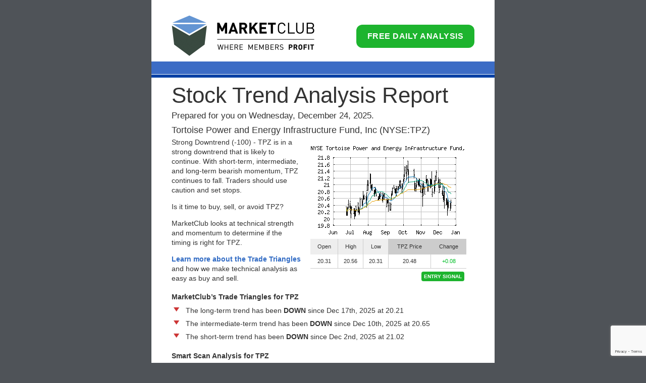

--- FILE ---
content_type: text/html; charset=utf-8
request_url: https://www.google.com/recaptcha/api2/anchor?ar=1&k=6LeRWb8UAAAAACHpokALcuFK8huqg2uyQm7LQDJp&co=aHR0cHM6Ly9jbHViLmluby5jb206NDQz&hl=en&v=7gg7H51Q-naNfhmCP3_R47ho&size=invisible&anchor-ms=20000&execute-ms=30000&cb=xorc082dndi8
body_size: 48045
content:
<!DOCTYPE HTML><html dir="ltr" lang="en"><head><meta http-equiv="Content-Type" content="text/html; charset=UTF-8">
<meta http-equiv="X-UA-Compatible" content="IE=edge">
<title>reCAPTCHA</title>
<style type="text/css">
/* cyrillic-ext */
@font-face {
  font-family: 'Roboto';
  font-style: normal;
  font-weight: 400;
  font-stretch: 100%;
  src: url(//fonts.gstatic.com/s/roboto/v48/KFO7CnqEu92Fr1ME7kSn66aGLdTylUAMa3GUBHMdazTgWw.woff2) format('woff2');
  unicode-range: U+0460-052F, U+1C80-1C8A, U+20B4, U+2DE0-2DFF, U+A640-A69F, U+FE2E-FE2F;
}
/* cyrillic */
@font-face {
  font-family: 'Roboto';
  font-style: normal;
  font-weight: 400;
  font-stretch: 100%;
  src: url(//fonts.gstatic.com/s/roboto/v48/KFO7CnqEu92Fr1ME7kSn66aGLdTylUAMa3iUBHMdazTgWw.woff2) format('woff2');
  unicode-range: U+0301, U+0400-045F, U+0490-0491, U+04B0-04B1, U+2116;
}
/* greek-ext */
@font-face {
  font-family: 'Roboto';
  font-style: normal;
  font-weight: 400;
  font-stretch: 100%;
  src: url(//fonts.gstatic.com/s/roboto/v48/KFO7CnqEu92Fr1ME7kSn66aGLdTylUAMa3CUBHMdazTgWw.woff2) format('woff2');
  unicode-range: U+1F00-1FFF;
}
/* greek */
@font-face {
  font-family: 'Roboto';
  font-style: normal;
  font-weight: 400;
  font-stretch: 100%;
  src: url(//fonts.gstatic.com/s/roboto/v48/KFO7CnqEu92Fr1ME7kSn66aGLdTylUAMa3-UBHMdazTgWw.woff2) format('woff2');
  unicode-range: U+0370-0377, U+037A-037F, U+0384-038A, U+038C, U+038E-03A1, U+03A3-03FF;
}
/* math */
@font-face {
  font-family: 'Roboto';
  font-style: normal;
  font-weight: 400;
  font-stretch: 100%;
  src: url(//fonts.gstatic.com/s/roboto/v48/KFO7CnqEu92Fr1ME7kSn66aGLdTylUAMawCUBHMdazTgWw.woff2) format('woff2');
  unicode-range: U+0302-0303, U+0305, U+0307-0308, U+0310, U+0312, U+0315, U+031A, U+0326-0327, U+032C, U+032F-0330, U+0332-0333, U+0338, U+033A, U+0346, U+034D, U+0391-03A1, U+03A3-03A9, U+03B1-03C9, U+03D1, U+03D5-03D6, U+03F0-03F1, U+03F4-03F5, U+2016-2017, U+2034-2038, U+203C, U+2040, U+2043, U+2047, U+2050, U+2057, U+205F, U+2070-2071, U+2074-208E, U+2090-209C, U+20D0-20DC, U+20E1, U+20E5-20EF, U+2100-2112, U+2114-2115, U+2117-2121, U+2123-214F, U+2190, U+2192, U+2194-21AE, U+21B0-21E5, U+21F1-21F2, U+21F4-2211, U+2213-2214, U+2216-22FF, U+2308-230B, U+2310, U+2319, U+231C-2321, U+2336-237A, U+237C, U+2395, U+239B-23B7, U+23D0, U+23DC-23E1, U+2474-2475, U+25AF, U+25B3, U+25B7, U+25BD, U+25C1, U+25CA, U+25CC, U+25FB, U+266D-266F, U+27C0-27FF, U+2900-2AFF, U+2B0E-2B11, U+2B30-2B4C, U+2BFE, U+3030, U+FF5B, U+FF5D, U+1D400-1D7FF, U+1EE00-1EEFF;
}
/* symbols */
@font-face {
  font-family: 'Roboto';
  font-style: normal;
  font-weight: 400;
  font-stretch: 100%;
  src: url(//fonts.gstatic.com/s/roboto/v48/KFO7CnqEu92Fr1ME7kSn66aGLdTylUAMaxKUBHMdazTgWw.woff2) format('woff2');
  unicode-range: U+0001-000C, U+000E-001F, U+007F-009F, U+20DD-20E0, U+20E2-20E4, U+2150-218F, U+2190, U+2192, U+2194-2199, U+21AF, U+21E6-21F0, U+21F3, U+2218-2219, U+2299, U+22C4-22C6, U+2300-243F, U+2440-244A, U+2460-24FF, U+25A0-27BF, U+2800-28FF, U+2921-2922, U+2981, U+29BF, U+29EB, U+2B00-2BFF, U+4DC0-4DFF, U+FFF9-FFFB, U+10140-1018E, U+10190-1019C, U+101A0, U+101D0-101FD, U+102E0-102FB, U+10E60-10E7E, U+1D2C0-1D2D3, U+1D2E0-1D37F, U+1F000-1F0FF, U+1F100-1F1AD, U+1F1E6-1F1FF, U+1F30D-1F30F, U+1F315, U+1F31C, U+1F31E, U+1F320-1F32C, U+1F336, U+1F378, U+1F37D, U+1F382, U+1F393-1F39F, U+1F3A7-1F3A8, U+1F3AC-1F3AF, U+1F3C2, U+1F3C4-1F3C6, U+1F3CA-1F3CE, U+1F3D4-1F3E0, U+1F3ED, U+1F3F1-1F3F3, U+1F3F5-1F3F7, U+1F408, U+1F415, U+1F41F, U+1F426, U+1F43F, U+1F441-1F442, U+1F444, U+1F446-1F449, U+1F44C-1F44E, U+1F453, U+1F46A, U+1F47D, U+1F4A3, U+1F4B0, U+1F4B3, U+1F4B9, U+1F4BB, U+1F4BF, U+1F4C8-1F4CB, U+1F4D6, U+1F4DA, U+1F4DF, U+1F4E3-1F4E6, U+1F4EA-1F4ED, U+1F4F7, U+1F4F9-1F4FB, U+1F4FD-1F4FE, U+1F503, U+1F507-1F50B, U+1F50D, U+1F512-1F513, U+1F53E-1F54A, U+1F54F-1F5FA, U+1F610, U+1F650-1F67F, U+1F687, U+1F68D, U+1F691, U+1F694, U+1F698, U+1F6AD, U+1F6B2, U+1F6B9-1F6BA, U+1F6BC, U+1F6C6-1F6CF, U+1F6D3-1F6D7, U+1F6E0-1F6EA, U+1F6F0-1F6F3, U+1F6F7-1F6FC, U+1F700-1F7FF, U+1F800-1F80B, U+1F810-1F847, U+1F850-1F859, U+1F860-1F887, U+1F890-1F8AD, U+1F8B0-1F8BB, U+1F8C0-1F8C1, U+1F900-1F90B, U+1F93B, U+1F946, U+1F984, U+1F996, U+1F9E9, U+1FA00-1FA6F, U+1FA70-1FA7C, U+1FA80-1FA89, U+1FA8F-1FAC6, U+1FACE-1FADC, U+1FADF-1FAE9, U+1FAF0-1FAF8, U+1FB00-1FBFF;
}
/* vietnamese */
@font-face {
  font-family: 'Roboto';
  font-style: normal;
  font-weight: 400;
  font-stretch: 100%;
  src: url(//fonts.gstatic.com/s/roboto/v48/KFO7CnqEu92Fr1ME7kSn66aGLdTylUAMa3OUBHMdazTgWw.woff2) format('woff2');
  unicode-range: U+0102-0103, U+0110-0111, U+0128-0129, U+0168-0169, U+01A0-01A1, U+01AF-01B0, U+0300-0301, U+0303-0304, U+0308-0309, U+0323, U+0329, U+1EA0-1EF9, U+20AB;
}
/* latin-ext */
@font-face {
  font-family: 'Roboto';
  font-style: normal;
  font-weight: 400;
  font-stretch: 100%;
  src: url(//fonts.gstatic.com/s/roboto/v48/KFO7CnqEu92Fr1ME7kSn66aGLdTylUAMa3KUBHMdazTgWw.woff2) format('woff2');
  unicode-range: U+0100-02BA, U+02BD-02C5, U+02C7-02CC, U+02CE-02D7, U+02DD-02FF, U+0304, U+0308, U+0329, U+1D00-1DBF, U+1E00-1E9F, U+1EF2-1EFF, U+2020, U+20A0-20AB, U+20AD-20C0, U+2113, U+2C60-2C7F, U+A720-A7FF;
}
/* latin */
@font-face {
  font-family: 'Roboto';
  font-style: normal;
  font-weight: 400;
  font-stretch: 100%;
  src: url(//fonts.gstatic.com/s/roboto/v48/KFO7CnqEu92Fr1ME7kSn66aGLdTylUAMa3yUBHMdazQ.woff2) format('woff2');
  unicode-range: U+0000-00FF, U+0131, U+0152-0153, U+02BB-02BC, U+02C6, U+02DA, U+02DC, U+0304, U+0308, U+0329, U+2000-206F, U+20AC, U+2122, U+2191, U+2193, U+2212, U+2215, U+FEFF, U+FFFD;
}
/* cyrillic-ext */
@font-face {
  font-family: 'Roboto';
  font-style: normal;
  font-weight: 500;
  font-stretch: 100%;
  src: url(//fonts.gstatic.com/s/roboto/v48/KFO7CnqEu92Fr1ME7kSn66aGLdTylUAMa3GUBHMdazTgWw.woff2) format('woff2');
  unicode-range: U+0460-052F, U+1C80-1C8A, U+20B4, U+2DE0-2DFF, U+A640-A69F, U+FE2E-FE2F;
}
/* cyrillic */
@font-face {
  font-family: 'Roboto';
  font-style: normal;
  font-weight: 500;
  font-stretch: 100%;
  src: url(//fonts.gstatic.com/s/roboto/v48/KFO7CnqEu92Fr1ME7kSn66aGLdTylUAMa3iUBHMdazTgWw.woff2) format('woff2');
  unicode-range: U+0301, U+0400-045F, U+0490-0491, U+04B0-04B1, U+2116;
}
/* greek-ext */
@font-face {
  font-family: 'Roboto';
  font-style: normal;
  font-weight: 500;
  font-stretch: 100%;
  src: url(//fonts.gstatic.com/s/roboto/v48/KFO7CnqEu92Fr1ME7kSn66aGLdTylUAMa3CUBHMdazTgWw.woff2) format('woff2');
  unicode-range: U+1F00-1FFF;
}
/* greek */
@font-face {
  font-family: 'Roboto';
  font-style: normal;
  font-weight: 500;
  font-stretch: 100%;
  src: url(//fonts.gstatic.com/s/roboto/v48/KFO7CnqEu92Fr1ME7kSn66aGLdTylUAMa3-UBHMdazTgWw.woff2) format('woff2');
  unicode-range: U+0370-0377, U+037A-037F, U+0384-038A, U+038C, U+038E-03A1, U+03A3-03FF;
}
/* math */
@font-face {
  font-family: 'Roboto';
  font-style: normal;
  font-weight: 500;
  font-stretch: 100%;
  src: url(//fonts.gstatic.com/s/roboto/v48/KFO7CnqEu92Fr1ME7kSn66aGLdTylUAMawCUBHMdazTgWw.woff2) format('woff2');
  unicode-range: U+0302-0303, U+0305, U+0307-0308, U+0310, U+0312, U+0315, U+031A, U+0326-0327, U+032C, U+032F-0330, U+0332-0333, U+0338, U+033A, U+0346, U+034D, U+0391-03A1, U+03A3-03A9, U+03B1-03C9, U+03D1, U+03D5-03D6, U+03F0-03F1, U+03F4-03F5, U+2016-2017, U+2034-2038, U+203C, U+2040, U+2043, U+2047, U+2050, U+2057, U+205F, U+2070-2071, U+2074-208E, U+2090-209C, U+20D0-20DC, U+20E1, U+20E5-20EF, U+2100-2112, U+2114-2115, U+2117-2121, U+2123-214F, U+2190, U+2192, U+2194-21AE, U+21B0-21E5, U+21F1-21F2, U+21F4-2211, U+2213-2214, U+2216-22FF, U+2308-230B, U+2310, U+2319, U+231C-2321, U+2336-237A, U+237C, U+2395, U+239B-23B7, U+23D0, U+23DC-23E1, U+2474-2475, U+25AF, U+25B3, U+25B7, U+25BD, U+25C1, U+25CA, U+25CC, U+25FB, U+266D-266F, U+27C0-27FF, U+2900-2AFF, U+2B0E-2B11, U+2B30-2B4C, U+2BFE, U+3030, U+FF5B, U+FF5D, U+1D400-1D7FF, U+1EE00-1EEFF;
}
/* symbols */
@font-face {
  font-family: 'Roboto';
  font-style: normal;
  font-weight: 500;
  font-stretch: 100%;
  src: url(//fonts.gstatic.com/s/roboto/v48/KFO7CnqEu92Fr1ME7kSn66aGLdTylUAMaxKUBHMdazTgWw.woff2) format('woff2');
  unicode-range: U+0001-000C, U+000E-001F, U+007F-009F, U+20DD-20E0, U+20E2-20E4, U+2150-218F, U+2190, U+2192, U+2194-2199, U+21AF, U+21E6-21F0, U+21F3, U+2218-2219, U+2299, U+22C4-22C6, U+2300-243F, U+2440-244A, U+2460-24FF, U+25A0-27BF, U+2800-28FF, U+2921-2922, U+2981, U+29BF, U+29EB, U+2B00-2BFF, U+4DC0-4DFF, U+FFF9-FFFB, U+10140-1018E, U+10190-1019C, U+101A0, U+101D0-101FD, U+102E0-102FB, U+10E60-10E7E, U+1D2C0-1D2D3, U+1D2E0-1D37F, U+1F000-1F0FF, U+1F100-1F1AD, U+1F1E6-1F1FF, U+1F30D-1F30F, U+1F315, U+1F31C, U+1F31E, U+1F320-1F32C, U+1F336, U+1F378, U+1F37D, U+1F382, U+1F393-1F39F, U+1F3A7-1F3A8, U+1F3AC-1F3AF, U+1F3C2, U+1F3C4-1F3C6, U+1F3CA-1F3CE, U+1F3D4-1F3E0, U+1F3ED, U+1F3F1-1F3F3, U+1F3F5-1F3F7, U+1F408, U+1F415, U+1F41F, U+1F426, U+1F43F, U+1F441-1F442, U+1F444, U+1F446-1F449, U+1F44C-1F44E, U+1F453, U+1F46A, U+1F47D, U+1F4A3, U+1F4B0, U+1F4B3, U+1F4B9, U+1F4BB, U+1F4BF, U+1F4C8-1F4CB, U+1F4D6, U+1F4DA, U+1F4DF, U+1F4E3-1F4E6, U+1F4EA-1F4ED, U+1F4F7, U+1F4F9-1F4FB, U+1F4FD-1F4FE, U+1F503, U+1F507-1F50B, U+1F50D, U+1F512-1F513, U+1F53E-1F54A, U+1F54F-1F5FA, U+1F610, U+1F650-1F67F, U+1F687, U+1F68D, U+1F691, U+1F694, U+1F698, U+1F6AD, U+1F6B2, U+1F6B9-1F6BA, U+1F6BC, U+1F6C6-1F6CF, U+1F6D3-1F6D7, U+1F6E0-1F6EA, U+1F6F0-1F6F3, U+1F6F7-1F6FC, U+1F700-1F7FF, U+1F800-1F80B, U+1F810-1F847, U+1F850-1F859, U+1F860-1F887, U+1F890-1F8AD, U+1F8B0-1F8BB, U+1F8C0-1F8C1, U+1F900-1F90B, U+1F93B, U+1F946, U+1F984, U+1F996, U+1F9E9, U+1FA00-1FA6F, U+1FA70-1FA7C, U+1FA80-1FA89, U+1FA8F-1FAC6, U+1FACE-1FADC, U+1FADF-1FAE9, U+1FAF0-1FAF8, U+1FB00-1FBFF;
}
/* vietnamese */
@font-face {
  font-family: 'Roboto';
  font-style: normal;
  font-weight: 500;
  font-stretch: 100%;
  src: url(//fonts.gstatic.com/s/roboto/v48/KFO7CnqEu92Fr1ME7kSn66aGLdTylUAMa3OUBHMdazTgWw.woff2) format('woff2');
  unicode-range: U+0102-0103, U+0110-0111, U+0128-0129, U+0168-0169, U+01A0-01A1, U+01AF-01B0, U+0300-0301, U+0303-0304, U+0308-0309, U+0323, U+0329, U+1EA0-1EF9, U+20AB;
}
/* latin-ext */
@font-face {
  font-family: 'Roboto';
  font-style: normal;
  font-weight: 500;
  font-stretch: 100%;
  src: url(//fonts.gstatic.com/s/roboto/v48/KFO7CnqEu92Fr1ME7kSn66aGLdTylUAMa3KUBHMdazTgWw.woff2) format('woff2');
  unicode-range: U+0100-02BA, U+02BD-02C5, U+02C7-02CC, U+02CE-02D7, U+02DD-02FF, U+0304, U+0308, U+0329, U+1D00-1DBF, U+1E00-1E9F, U+1EF2-1EFF, U+2020, U+20A0-20AB, U+20AD-20C0, U+2113, U+2C60-2C7F, U+A720-A7FF;
}
/* latin */
@font-face {
  font-family: 'Roboto';
  font-style: normal;
  font-weight: 500;
  font-stretch: 100%;
  src: url(//fonts.gstatic.com/s/roboto/v48/KFO7CnqEu92Fr1ME7kSn66aGLdTylUAMa3yUBHMdazQ.woff2) format('woff2');
  unicode-range: U+0000-00FF, U+0131, U+0152-0153, U+02BB-02BC, U+02C6, U+02DA, U+02DC, U+0304, U+0308, U+0329, U+2000-206F, U+20AC, U+2122, U+2191, U+2193, U+2212, U+2215, U+FEFF, U+FFFD;
}
/* cyrillic-ext */
@font-face {
  font-family: 'Roboto';
  font-style: normal;
  font-weight: 900;
  font-stretch: 100%;
  src: url(//fonts.gstatic.com/s/roboto/v48/KFO7CnqEu92Fr1ME7kSn66aGLdTylUAMa3GUBHMdazTgWw.woff2) format('woff2');
  unicode-range: U+0460-052F, U+1C80-1C8A, U+20B4, U+2DE0-2DFF, U+A640-A69F, U+FE2E-FE2F;
}
/* cyrillic */
@font-face {
  font-family: 'Roboto';
  font-style: normal;
  font-weight: 900;
  font-stretch: 100%;
  src: url(//fonts.gstatic.com/s/roboto/v48/KFO7CnqEu92Fr1ME7kSn66aGLdTylUAMa3iUBHMdazTgWw.woff2) format('woff2');
  unicode-range: U+0301, U+0400-045F, U+0490-0491, U+04B0-04B1, U+2116;
}
/* greek-ext */
@font-face {
  font-family: 'Roboto';
  font-style: normal;
  font-weight: 900;
  font-stretch: 100%;
  src: url(//fonts.gstatic.com/s/roboto/v48/KFO7CnqEu92Fr1ME7kSn66aGLdTylUAMa3CUBHMdazTgWw.woff2) format('woff2');
  unicode-range: U+1F00-1FFF;
}
/* greek */
@font-face {
  font-family: 'Roboto';
  font-style: normal;
  font-weight: 900;
  font-stretch: 100%;
  src: url(//fonts.gstatic.com/s/roboto/v48/KFO7CnqEu92Fr1ME7kSn66aGLdTylUAMa3-UBHMdazTgWw.woff2) format('woff2');
  unicode-range: U+0370-0377, U+037A-037F, U+0384-038A, U+038C, U+038E-03A1, U+03A3-03FF;
}
/* math */
@font-face {
  font-family: 'Roboto';
  font-style: normal;
  font-weight: 900;
  font-stretch: 100%;
  src: url(//fonts.gstatic.com/s/roboto/v48/KFO7CnqEu92Fr1ME7kSn66aGLdTylUAMawCUBHMdazTgWw.woff2) format('woff2');
  unicode-range: U+0302-0303, U+0305, U+0307-0308, U+0310, U+0312, U+0315, U+031A, U+0326-0327, U+032C, U+032F-0330, U+0332-0333, U+0338, U+033A, U+0346, U+034D, U+0391-03A1, U+03A3-03A9, U+03B1-03C9, U+03D1, U+03D5-03D6, U+03F0-03F1, U+03F4-03F5, U+2016-2017, U+2034-2038, U+203C, U+2040, U+2043, U+2047, U+2050, U+2057, U+205F, U+2070-2071, U+2074-208E, U+2090-209C, U+20D0-20DC, U+20E1, U+20E5-20EF, U+2100-2112, U+2114-2115, U+2117-2121, U+2123-214F, U+2190, U+2192, U+2194-21AE, U+21B0-21E5, U+21F1-21F2, U+21F4-2211, U+2213-2214, U+2216-22FF, U+2308-230B, U+2310, U+2319, U+231C-2321, U+2336-237A, U+237C, U+2395, U+239B-23B7, U+23D0, U+23DC-23E1, U+2474-2475, U+25AF, U+25B3, U+25B7, U+25BD, U+25C1, U+25CA, U+25CC, U+25FB, U+266D-266F, U+27C0-27FF, U+2900-2AFF, U+2B0E-2B11, U+2B30-2B4C, U+2BFE, U+3030, U+FF5B, U+FF5D, U+1D400-1D7FF, U+1EE00-1EEFF;
}
/* symbols */
@font-face {
  font-family: 'Roboto';
  font-style: normal;
  font-weight: 900;
  font-stretch: 100%;
  src: url(//fonts.gstatic.com/s/roboto/v48/KFO7CnqEu92Fr1ME7kSn66aGLdTylUAMaxKUBHMdazTgWw.woff2) format('woff2');
  unicode-range: U+0001-000C, U+000E-001F, U+007F-009F, U+20DD-20E0, U+20E2-20E4, U+2150-218F, U+2190, U+2192, U+2194-2199, U+21AF, U+21E6-21F0, U+21F3, U+2218-2219, U+2299, U+22C4-22C6, U+2300-243F, U+2440-244A, U+2460-24FF, U+25A0-27BF, U+2800-28FF, U+2921-2922, U+2981, U+29BF, U+29EB, U+2B00-2BFF, U+4DC0-4DFF, U+FFF9-FFFB, U+10140-1018E, U+10190-1019C, U+101A0, U+101D0-101FD, U+102E0-102FB, U+10E60-10E7E, U+1D2C0-1D2D3, U+1D2E0-1D37F, U+1F000-1F0FF, U+1F100-1F1AD, U+1F1E6-1F1FF, U+1F30D-1F30F, U+1F315, U+1F31C, U+1F31E, U+1F320-1F32C, U+1F336, U+1F378, U+1F37D, U+1F382, U+1F393-1F39F, U+1F3A7-1F3A8, U+1F3AC-1F3AF, U+1F3C2, U+1F3C4-1F3C6, U+1F3CA-1F3CE, U+1F3D4-1F3E0, U+1F3ED, U+1F3F1-1F3F3, U+1F3F5-1F3F7, U+1F408, U+1F415, U+1F41F, U+1F426, U+1F43F, U+1F441-1F442, U+1F444, U+1F446-1F449, U+1F44C-1F44E, U+1F453, U+1F46A, U+1F47D, U+1F4A3, U+1F4B0, U+1F4B3, U+1F4B9, U+1F4BB, U+1F4BF, U+1F4C8-1F4CB, U+1F4D6, U+1F4DA, U+1F4DF, U+1F4E3-1F4E6, U+1F4EA-1F4ED, U+1F4F7, U+1F4F9-1F4FB, U+1F4FD-1F4FE, U+1F503, U+1F507-1F50B, U+1F50D, U+1F512-1F513, U+1F53E-1F54A, U+1F54F-1F5FA, U+1F610, U+1F650-1F67F, U+1F687, U+1F68D, U+1F691, U+1F694, U+1F698, U+1F6AD, U+1F6B2, U+1F6B9-1F6BA, U+1F6BC, U+1F6C6-1F6CF, U+1F6D3-1F6D7, U+1F6E0-1F6EA, U+1F6F0-1F6F3, U+1F6F7-1F6FC, U+1F700-1F7FF, U+1F800-1F80B, U+1F810-1F847, U+1F850-1F859, U+1F860-1F887, U+1F890-1F8AD, U+1F8B0-1F8BB, U+1F8C0-1F8C1, U+1F900-1F90B, U+1F93B, U+1F946, U+1F984, U+1F996, U+1F9E9, U+1FA00-1FA6F, U+1FA70-1FA7C, U+1FA80-1FA89, U+1FA8F-1FAC6, U+1FACE-1FADC, U+1FADF-1FAE9, U+1FAF0-1FAF8, U+1FB00-1FBFF;
}
/* vietnamese */
@font-face {
  font-family: 'Roboto';
  font-style: normal;
  font-weight: 900;
  font-stretch: 100%;
  src: url(//fonts.gstatic.com/s/roboto/v48/KFO7CnqEu92Fr1ME7kSn66aGLdTylUAMa3OUBHMdazTgWw.woff2) format('woff2');
  unicode-range: U+0102-0103, U+0110-0111, U+0128-0129, U+0168-0169, U+01A0-01A1, U+01AF-01B0, U+0300-0301, U+0303-0304, U+0308-0309, U+0323, U+0329, U+1EA0-1EF9, U+20AB;
}
/* latin-ext */
@font-face {
  font-family: 'Roboto';
  font-style: normal;
  font-weight: 900;
  font-stretch: 100%;
  src: url(//fonts.gstatic.com/s/roboto/v48/KFO7CnqEu92Fr1ME7kSn66aGLdTylUAMa3KUBHMdazTgWw.woff2) format('woff2');
  unicode-range: U+0100-02BA, U+02BD-02C5, U+02C7-02CC, U+02CE-02D7, U+02DD-02FF, U+0304, U+0308, U+0329, U+1D00-1DBF, U+1E00-1E9F, U+1EF2-1EFF, U+2020, U+20A0-20AB, U+20AD-20C0, U+2113, U+2C60-2C7F, U+A720-A7FF;
}
/* latin */
@font-face {
  font-family: 'Roboto';
  font-style: normal;
  font-weight: 900;
  font-stretch: 100%;
  src: url(//fonts.gstatic.com/s/roboto/v48/KFO7CnqEu92Fr1ME7kSn66aGLdTylUAMa3yUBHMdazQ.woff2) format('woff2');
  unicode-range: U+0000-00FF, U+0131, U+0152-0153, U+02BB-02BC, U+02C6, U+02DA, U+02DC, U+0304, U+0308, U+0329, U+2000-206F, U+20AC, U+2122, U+2191, U+2193, U+2212, U+2215, U+FEFF, U+FFFD;
}

</style>
<link rel="stylesheet" type="text/css" href="https://www.gstatic.com/recaptcha/releases/7gg7H51Q-naNfhmCP3_R47ho/styles__ltr.css">
<script nonce="jzhCckyKI1WUyvOqMh7qWg" type="text/javascript">window['__recaptcha_api'] = 'https://www.google.com/recaptcha/api2/';</script>
<script type="text/javascript" src="https://www.gstatic.com/recaptcha/releases/7gg7H51Q-naNfhmCP3_R47ho/recaptcha__en.js" nonce="jzhCckyKI1WUyvOqMh7qWg">
      
    </script></head>
<body><div id="rc-anchor-alert" class="rc-anchor-alert"></div>
<input type="hidden" id="recaptcha-token" value="[base64]">
<script type="text/javascript" nonce="jzhCckyKI1WUyvOqMh7qWg">
      recaptcha.anchor.Main.init("[\x22ainput\x22,[\x22bgdata\x22,\x22\x22,\[base64]/[base64]/bmV3IFpbdF0obVswXSk6Sz09Mj9uZXcgWlt0XShtWzBdLG1bMV0pOks9PTM/bmV3IFpbdF0obVswXSxtWzFdLG1bMl0pOks9PTQ/[base64]/[base64]/[base64]/[base64]/[base64]/[base64]/[base64]/[base64]/[base64]/[base64]/[base64]/[base64]/[base64]/[base64]\\u003d\\u003d\x22,\[base64]\\u003d\\u003d\x22,\[base64]/wpnDqcKLw7fClDpKJsOqZsOwe2/DgGc0w5vCvnQIw5LDtydWwpkGw6jClgbDumh6M8KKwrp0JMOoDsKzHsKVwrgOw7DCrhrCkMOtDEQDOzXDgXvCuz5kwoxEV8OjKVhlY8O+wo3Cmm5iwqB2wrfCujtQw7TDk3gLcj/[base64]/ChStAOk/DosKMwpLDiHbDosOVPAnDk8OCMX5Rw4Vrw67DocKcV0LCssOnDBEeUcKHBRPDkD7DksO0H1DCti06PMK7wr3CiMKFZMOSw4/CjwZTwrNUwqd3HSjCosO5I8KawrFNMENeLztUIsKdCC1TTC/DtxNJEilvwpTCvSPCtsKAw5zDv8OKw44NHw/ClsKSw5ATWjPDn8O3Qhl4wp4YdEJFKsO5w57Dj8KXw5F1w40zTRvCokBcI8Kow7NUXcKWw6QQwqJbcMKewqMtDQ8dw4F+ZsKuw7B6wp/ClsK8PF7CmMKkWisWw50iw61LSTPCvMOxCkPDuSUGCDw7UhIYwqlWWjTDiAPDqcKhKwJ3BMKOPMKSwrVJShbDgFHCumI/w48FUHLDosO/woTDrgHDhcOKccObw4c9GgB/Kh3DngdCwrfDnsO+GzfDmsKPLARDPcOAw7HDiMKyw6/CiDbChcOeJ1nChsK8w4wzwqHCnh3Cr8OQM8Opw4cSO2ElwpvChRhyVwHDgD8RUhAfw5oZw6XDusOnw7UENS0jOQgOwo7DjXPCrno6OsKRECTDosOncATDqAnDsMKWejBndcK+w57DnEo8w4zChsOdU8Oaw6fCu8OAw5dYw7bDjMKsXDzCg0RCwr3DqMO/w5MSchLDl8OUWcKJw60VKcOow7vCp8Oqw6/DsMOoMMO+wrfDu8KpbQY0ZClrFUcwwoEDVBBPDFc7DsKlGMOoaHLDpcOlCRYQw7LDri/DpMKaC8OeEMOPwoPCnE0QZzJgw4dMN8Kuw6pcJcObw7HCiGXCmBEwwq3DuWdZw55GC0Zow5TChcOGGk7DjsKvR8OJVsK3XsOsw4XDl3/[base64]/[base64]/DnkNAN8KkQsOHH8OHw6dfDSJYw5h1TDphYcOxSCE7FsKkRlg7w4jCizsUGjxoCMOQwrAwbkzCjMOFBsO+wrbDmi4kQsOnw60RasOVNjxUwrJxQB/DqcOtRMOGwp/[base64]/Ct8OJwofCisOMFEoXMyLDs27DjSoRL8KQAwHDjMKBw7U3GhYNwoXChMKwfxLClFNaw7fCtghHeMKUVsOcw6hswqpVU1cyw5TCqC/[base64]/DsgoDNi1yw4NyUnkRcyYHO2N/[base64]/X2fCocKfw6/DqGnCsMONwq8bwq/[base64]/[base64]/NiHCk8OIwoxaw50Ww63CqcKdwrvDt0BZwpASw7l/L8O2NcKbZiwVDcKWw4nCuz5vTnTDr8OqUjAgBMKkdUYXwoxbVlHCh8KJNcKZUCnDpG7CuFEZE8OVwpMeUVEII1TDisOpBC3Cp8OVwrl9GsKFwo7DvcO5FcOQbcK/wqHCuMOfwrrCmQ1ww5nCjsKKSMKXA8KzO8KBJW/CsUXDqsOWG8OhAz4lwqpnwrTCuxfCpTBMIMKdS0XCp28SwoQhDUfDlyzCq1HDkEDDuMObw4fDlsOpwozChinDnW/ClMOGwqheYsKbw50yw6HCsk1KwrJfBSzDuFXDh8KNw7txD2TCjHXDmsKDV0jDlX4lB0AJwqIAL8K4w63Cs8OqesKcIjpceQE/[base64]/Ck8KbckRXc8KTfkxowr3DtMKBwofCh8KaK8O6OiRcZiYoQ2VzccOmb8KIwqHCvsKLwr8Uw7rDrMO+w4ddQcOQdsOZVMKOw6UCw7fDl8OvwoLCscOKwocvA2vCn1DCqsO/VkjCt8KjwovDgjjDpkHCrMKkwpskfcOwSMOaw5rCgTTDn0xmwp7Dq8KwQcOow6nDpMO0w5JDMsOFw7rDvsOsKcKIwr5yc8KLNCPDlcK/w4HCtWkbwr/[base64]/CtcOvEzXDoiQuw61pXRFgwp3CuMOyWcKTF1XCq8K8VsKww6DDksOiJ8Orw4LCjsOqwqV+w6AVNcKAwpYuwrBdJUpeTUlzBMKKVEPDpcKkcMOibsKVw7QHw7NSVQEsU8KLwo3DjyoaJ8KZw5nCtsODwr7DpyoNwq3Cu2JSwqMSw7J7w6/DvcO5wqtwbcKsPw9PbF3DhCpFwpYHBH0wwp/CosKRw4DDoWZjw5bChMOSdD7DhsOzw6PDpsK6wrHCryvCocK1UMOiTsKjwpzCpMOjw4TCucO8worClcOKwoEYUFA7w5LDkHjCoXlSZcOVIcKdwrDCsMKbw5EqwrLDgMKYw7c/EXdBInV3wplDwpjDvcOAYsKEPDzCksKKw4bDv8OGIMOjTMOBHcKfecKifzvDpQfCpD3Dg1LCksO5DBzDkA/Do8Kow4gLw5bDs1BowoXCs8OJRMK8YV9Bc1Aqw41rZsKrwpzDoUV3BMKPwrsNw74lE2jCq3hBd3sgHi/CsipiTAXDth/Dt3FEw7/[base64]/CswIiAMKAbGjDs8KyexbCkWLCt3LCosKyw73CicO3CBjCoMOqPQU9wqs6KxRWw7kbZVjCgzjDjiArOcO0aMKJw6LDvX/DqsOew7HDi1zDiV/DiETCtsOsw44zw5E+MhkKMsKSw5TCkwnCpcKPwrbCtTUNFw9TFmfDrBFFwoXDryt7w4FbJ0fDmMKtw6XDnsK/FXrCo1HCrcKKCsOBDGYvw7vCssORwp3DrlQJA8KwCsKBwoDCvEbCkjXDp0nCqyDDkQ9/FMO/EVx5NSYSwpVeXcO2w7JjZcKabRkaKW3DnCzDlMK6MynCiAoTH8OpMEnDhcO/KE7DicKHT8OdBCQuwrnCpMOAJirChMOCLHDDlxhmwoZHwrQww4YqwpBww4x6SyrCoWjDqMOVNwYsPlrClMKUwrEqE3XCrMONRijCmxDDncK0A8K8G8KqKsObw4tVwrzDsUzCkhbCsjoyw6/Cp8KUSR5ww792fMOrbMO1w6R/M8OHFW4SSEJTwqkRSCDCqwHDo8OwL1TCuMOdw4HDrsOZMiURw7vCmsO6w5LDqgTCph9TUyh8CMKSK8OBH8OkesOrwrocwofCkMO1DMK3eQDCjDoAwr4vd8K0wp7DjMKuwo8vwq0LDSrCkkjCgz/DkHLCnwR/[base64]/wqkTQcO8wpYIT8KWKU84LV9LwpbCqMO0wq/CqcOMHB0yw7QBe8K/[base64]/wpbCqsOgw7MGWMO4ImvDl8OKEiFKw6UrfzJAY8OaLMKkFX3DlB40Zk7CpVFVw7ZOJ0rCicO5JMOUwprDr0nCosOmw7/ChsKRMEYzwq7DgsOzwrxfwpQrHcKRScK0XMOmw4ApwprDnzbDqMO0RCvDqmDCoMKjOwPDtsOxGMOow47CgMOGwokCwplXYXbCqcOBOTwRwpLCj1DCsEfCn2MOFCN/woXDvEseNGfCkGLDk8OZNB04w6o/ORU9VMKrYMO/IXPDp3nDlMOUw6o+wqBwLkdSw4AXw7/CpCnCqW8AP8KXPzsZwrFJJMKtMMO7w6XCmB5RwpVhw57CmAzCvEHDqMOaG3LDugbCrX9qw7QJA3LDh8KdwqpxJcOlw6LCiUbCtmzCkz1QXMOZUMK9c8OHHi8jHl4UwrwwwqLDlww2OMO/wrHDrsK3wqMQScOuJMKJw6BNwosyFsOawqXDggjDvhvCq8OfTzjCucKVTMKYwq3CqXQsGnnDhHPCl8Olw7RRZMO+GMKyw6xPw4Faak3Ci8OhMcKHNAJYw6bDqF9Mw7k+eGHChh86w7ohwpc/[base64]/[base64]/[base64]/[base64]/CisO0w7TChSXDnMOHw4DCnGA0MDHCj8OUw5xDUsOvwr9aw4/Cn3dFw7dpEF9PBcKYw6l7wrPDpMKWw5xKLMKXJ8OeLcKZGXNGw5c0w4DCj8Kcw4PCrlrCr39nZD41w4rCii8Uw6BMUcObwq5oEcKMNwFRaHUDacKUwqzCohoNAcK3woJiSsOMCcKowq/DhV0Owo3Cs8KRwqN/w50Vd8Oiwr7CvhDCqMK5wpLDksOQcsK6cm3DhRfCrmXDl8KJwrHDvMO7w5tmw7U2w5TDk2DCp8OWwobCikrCpsKMOkYawrdJw4NDe8KcwpQyJcK/w4TDhyTDklLDkRgqw4NMwrLDngvDrcKjWsO4wovCqcKvw4UUBhrDoyhywqt3wp14wqVvw4JTPcKoET3ClsOcwoPCnMO0RmsNwqcOXi1Ew6PDmFHCpGAdGcOdUlPDhHXClMKKwrXDthAUw43CoMKUwqwcYMK5wqnDoRzDmA/[base64]/w5HDgm/[base64]/UFPCijsMNXUAwrjDrgsZwr7DhMKyw6YrRiBcw47CjsKzUC7CuMKQGsKJchjDqXU0OD7Dn8ObR09GTsKYHkjDgcKABMKMRw3Dnjgqw7/[base64]/CtAA6FcKCbWszUMO2QMOkwozDrMOsw70qw6zCmsObUEDDuhJtwrrDpUhkYcOhwpV3wo7ClxvCkgR2fCAcw7fDicOYwodzwrM/w43DuMKHR3XCqMKWw6cZw5cjPsOnQTTCqsORwoXCosO2worDgWJRw6PDuDFjwpw1YkHCqcOjAz9geSA/Z8O/S8OyGDRaO8K8w5jDunBWwpc+GkXDrW1dw7zCjWHDgcOCBx17w5/CtVJ+wp7CpiprYl3DhjjCiCDCt8KIwq7Dg8KKLCPClTLCl8OjIQ0Qw6XCoE4Bwr4SEcKQCMOCfAlCw5hLXcKLLGdAwoc8wpjCnsKJAsOBbCLCvAvCl1nDiGvDnMOUw7DDr8OdwqdpGMOdEHZTfA9THAPClk7ChC/CtUbDvlY/KsKONsKkwqzCoz3DrW/[base64]/CgMOgw47CjStmYcOow5wVw4XCqsK+wrJlwpxFNHdbT8O/w6sWw7AETnbDsnPCrMOaOivDuMObwozCtiLDqh5PYhkBBEbCqkXClMKjWThYwr/DnsKjN1kuKsKdH1Uow5MwwohCZsOAw6bDgUsLwrIjLADDijzDl8O/[base64]/ChMKKw4/DnMKqwrvCgSPDhsKIwrUTw7/CrMKxFiPCs3pQKcO/w5DDmcKIwqZdw6FLaMOXw4IKFcOUTMOJwp3DgBFSwofDv8OACcKqw4F4Wm46wpEww7zCk8Kqwo3CgzrCjMKgVibDisOOwo/DkkJIw60Iw6sxCMK/w4FRw6fDvikkZChBwovDhVnCvXhYwrEuwqfDtsKaCsK/wog7w7tpLcOgw61iwqIUwp7Dj1zCs8Ksw4RFNAhyw5hDRBjDpUzDoXl+dShJw79hHUscwq8bP8O2XsKBwqzDkkvDn8KHwonDt8KWwqEoNDLDtV1two5dNsKDw5vDpWthPzvDmsKwLcKzIE4Qwp3CqBXCgxRzwqVSwqPCgMOzeWpSJ1cOXMO/fcO7fsKfw5vCrcO7wrgjw6sff0LCrMO8BBFFwqXDlsKjERkjWcOjK1DCqS0Ow7Ekb8OUw4wXwpdRF0IyAyQ0w4UzDcKuw6fDjCoRez7Co8KEU2LCksOyw4poFTlyWHbDpXHDrMK5w5/DksKyIMOew64uw57CvsK7IMOzcMOIJFs2wqhbKMONw61kw4nCsQjCo8K/O8OPwofCoGXDtHnClsKBeSdQwr8eaAXCiknDlTDCt8KsEgQwwobCsmfCnsKBw5rDmMKoKWEpW8OdwojCryzDocKtAT1Fw6Iow5vDgWXDnC1NLMK2w4zChsOvY0XDssK7GTDCtsOWEiDDu8O3R2vDgm00I8KCbMOpwrTCoMK7wrLCn3nDmMKJwoN+R8ORw5dtwp/CtkbCqyPDrcKVHgTCnCLCjcO/AFXDoMOZw4nCohhMLMKpJj/[base64]/[base64]/TWDCt8KYDcKew7kowpEew4JQW3YmwqfCosKRwq/[base64]/VEVEw6XDlDLDocOPw7fCgMKmWMOxw7MQFQpmwoQxOmdADh55G8O+NTnCpsKMTiAEwpYPw7/DmMKPT8KSaD3CsRlkw4EpHFLCnn9AWMO1wo/DrC3CiFRRd8Koahhew5TDhkQqwoQRVMK0w7vCicK1fMKAw7LCs2PCpGZww5Y2wqHClcKpwqA5BsKpw77DtMKjw6weJ8KtXsOZKkTCvz/Ci8KBw79sU8OpMsKzw4g6JcKZwo3ClVk2wr/DtyvDmhk+KDlZwr4RfsKaw53DnU3DicKKwqPDvigALMOzQsK7Fl7DnR/CiBtwKjXDmXZXdMOHAS7DucOawp94SFDCkk7DizXDnsOcMsKeNMKpwpjDr8OWwooAI2Rpwp/CmcOFFMO7Dkgvw7FAw5zDixRbw63ClcKqw73Ci8Kvw5NNUWRPQMOpY8KOwovCusKxEEvDhsKGw5tcbMKiw44Gw643w73DuMOfM8KremhQeMKAUTbCqcKfBEFzwo8HwoZnJcO/[base64]/DgMOpWlHDrG5hasKiw40QIsKdw6HCuUgTw7nCtcOTHSFTwo4pVMOydMOBwphXE0/Dt3gcNcO0BlbClsKBAMKlbnDDgm/DscOuegYGw5xTw7PCpQnCnjDCry7CnsOJwqzChcKHGMO7w4hCTcOdwpQMwqtGFMO0NwHCoxk9wqbDiMKHw6DDsUfDnk/[base64]/w6PCnMKlw6zCjC/CvcKuakw/w7xiEcKew6oMJnfCvxDCs3QtwpjDowjDh0jCq8KuccOVwqN1wqzClXHCnGDDucK+AgnDoMOyc8KHw5nDiFVDPzXCisOUYkLChVd4w4DDscK+cH/Du8OswoADw6xWYcKgBMKNJH3DgnzDl2YTw7kDeWfCpcOKw5nCk8OFwqPCn8KGw4p2wrc9wovCkMKNwrPCucO1wqcYw5PCtC/CoVVqwonDhcKsw7TDj8OQwoHDhMKACm3CiMKVakwXCMKhIcK4MzrCh8KMw7ltw7rCl8Orwo/DtjlREcKNN8O7wpzDt8KkFTXCvAJCw4HDmcKywo7ChcKrwqEbw7E+wr3DtsOsw6LDoMK/JMKWGA3DtMKWF8KqfB/Dg8O6MgLCl8OJaULCg8K3RsObb8OpwrAPw7UawpFAwpvDgm7CsMOlVMKww7PDgU3DoAknLyXCjFw2WUDDpnzCsk/[base64]/wrnChRvDuhjDl1lWwpbCuHrDhm9DwpspwqHCvwHDqcKQw6sRC04BEcKcw4rCpcONw7DCksOZwoLCs3oadMOpw4pOwpDDpMOwKRZnwqfDjhN/S8KLw6/CnMOJJcO5wowwK8OUKcKmamgAw6sGAMKsw7vDvxDDuMO4QT8GdT0Aw5PDjDt/wpfDmxh+XMK8wqJeScKRw4rDkUzDpMOewqvDhGtfKg7Di8KyMVPDoXtdARfDp8OgwpHDr8KwwqnDoh3Cv8KBND3CssKVwpg2w43Dp0hFw64sPcKjVMKTwrPDgMKiVGVHw5nDhFg4a2F0ScKaw5dFN8Obwq/DmXXDgRMtR8OlMCLClcOtwr7DqcK3wqTDh0V7egQJGSVgE8K3w7ddciDDk8KFJsKcYCfDkCbCsSPCucO9w5DCuQ/[base64]/DvMK4w6HChVkNEMO+Ol1+w7HCuMKywrnDrMOMwrTCqMKGwpsVw6htZ8KXwqPCiDMLBXIDw6kULcKEwpLCosOcw7d9wpPCpMOUY8Ogw5XCrMKaY2DDm8KKwocAw5IQw6Z/fFQswph9HSspPMKceHPDqAUqI2Naw5bCmMKcLsOtdsKLwr4Kw407w4nCucKFwpvCj8KiERDDmmTDuwdcWSnDpcO+wrk/EBN1w53Cm3xEwqnCj8K0LcOZwqg2w5N4wqcMwpd8wrPDp2TClnvDjhfDgyTCvx9VYsOwL8KFLU3CtTjDuD4OGcKKwrXCrMKow54/SsOjWMOHw7/CucOpMxTDjsKawqIpwrgbw4XCrsORMErCkcK+VMOTw7LCisOOwoEKwqUtWTjDn8KaSFHChhbDs0s0Yk1XfMOXw7LCm0xKa3XDisKONMO5EsOkFz49a0UsDQrDkVfDiMK6w4nCvsKQwqx8w43DlwHDuiTCvxjCpsO6w4nCiMOlwrAwwpc4PjtXMVdRw5/Dt3nDlgTCtgnCkcKgPSZffFVIwoQPw7ZTUcKDwoZxYGPCqsOhw4jCtcK+cMO3ccOAw4XChcK/woXDoRrCv8O1w6zDusKeBkA2wrXCtMORwqDDmgxEw4jDmcK9w7zDki0Sw40yOsKPdwXCv8Kfw7kKQsO5BWnDvldUfUd7RMKbw51ODwPDkyzCt3dyMn11UTjDpMOBwprDu1PDlT12Ug9lwrsoPVoIwoDCs8KiwqZAw7Zfw7TDucK6wq4/w7Qdwr3DqArCuybCpsKow63DvDPCvjXDmsOHwrMbwphbwrFZN8OWwrXDiCFOccKtw4kSUcKlPsKvTsKibxFdGsKFLsOJS30qSndiwpN2wp3CkSs1N8O9JVgiwpRLFXrCjxjDrsOFwoYtwo/CssKiwprDrnzDokI0wp0zUcOWw4FOw6LDv8OBCsK4w5bCvjwdw5QaLcKXw6ELTkU+w4zDjMKGBMOkw7oUXyzChMOBUcK0w5bDvsOTw4lnFMOrwpTCo8KsWcKRcCbDosOfwofCoTrDkyrClMKGwoPCtsOuUcOFw47CosOzLybCrm/Ds3bDj8O4wqAdw4PDnRJ/w4l3wqgPCMK8w4zDtwXDpcKWZ8KkCT1AGcKfERLCusOgNCR1C8K9LMOpw69Iw4zCoktGRMO6wqI0dD/Dg8Kgw67Dv8K5wrp+w7bChEM0G8K8w5JzdjvDtcKZH8OVwrPDqcOrW8OId8OCw7VEVE9vwpnDtV4tSsOhw7rDriEDZsK7wrxxwpUDASlPwplZFAI5woZDwoc/[base64]/Ck8KKY8KLw54ww5jCkQTDiT3DoHVpWmk7DcO+czFMw7XCnQ9KacOPwrB0XR7CrmRlw6JPw6x1JnnCsB0awoHDg8K2wo0uGcKCw60MfhfDuSoZDWVaw7DCgsK/F04cw6jDp8KQwrrCpsO4V8KEw63DnsOWw7FEw6LDi8O8w4dpwpjCqcOIwqDDu1hAw7/[base64]/ACsrW8OpRcOrJj/DkwFAYcK3w7bDusOtw7/CvV4Jw5o2w4wDw6JawqPCpxPDshQvw7/DqgvDnMOwUTQOw4dZw6o7wrgVO8KEw60uA8KXw7XCmcKxdsKPXwl5w4zCusKacxxTDlPCpsK3woLCjBXCkUPCsMK9OSvDq8OzwqvCo1cxKsKVwrYBEGoXesK4wofDrRnCsFJTwq8If8KeYhB1wonDhMKJYSY2bzDDiMKtTmHDjyLDm8OCZMKABn4xwpwJUMKGwo/Dqjc/e8OQAcKDCBLCscOdwpxXw5nDoHjCucKfwqxHKTVGw7fDu8KUwqhhw4hhP8OZVh5Wwo7Dh8KIP2DDqTDClwBCUcOnwoZcD8OMdGFTwpfDkl01SsKvf8O+wpXDocKQDcKAwqTDpXLCgsONVU0sT0pmSEPCgGHDpcKZQ8K3PsO0E2DDn1h1dAowRcKGwrAJwq/[base64]/CgMOIJlzDuMOuayERwoNZBmDDjsKtJcOGw7HCpsKowrjCtRUSw7/ClcKbwoQtwrrCvwjCjcOpwoTCoMKiw7QbQDTDo2h+LcK9VcOvUcORJcOKeMKow5h6CFbDmsK8WMKFVydEJcKpw4otwrzCicKAwrERw63Dk8OYwqzDjU1vEGVgRmhDGjDDmcOIwoDCs8O0Nz9VDhXCoMK6IlJ/w4t7YmBow5QgYzFbCMKpw7jCsykRZcOxTsO9TMKhw7Zxw77DpTNYwprDqcOeQ8KHHcKcZ8OCw48HRR/[base64]/[base64]/DvMOSRcKRIMKWVsOnGwLCmCzDhhRhw7/CnDN4AlXDssORMMOPw7ZmwrokfMO/w73DhsK2fybCrCdgw6jDnhHDnUcAwppbw7TCu1wgcSY9w4XDv2dFwp7DlsKGw78UwoU3w6XCscKPTgwRDyTDhVQWesKAJsOgQ2TCkcK7aExhwpnDvMKLw6vDmFfDmsKeaXwLwpJNwr/CvETDvsOew53CusKhwpbDg8Kowr1OZcKOU3Rsw4RHWGQyw6Nlwq7Du8OCw7V3VMKuTsO1X8OFG1nCo3HDvSVzw6DClsOlagkdQjnDpiRvfEfCrsKbHHHDrDbChkTClndew5hkKWzCsMO1asOaw4/DrsKqw57CvUwMMMKkaWfDs8K3w5fCiizCiCLCkcO5IcOpc8Kbw6Z5woDCsjc7Qytgw4lWw49Me0Eje1xSwpEcwr5Qwo7Dg0QvWC3DnMKpwrhJw7w/wrvCssKvwr3DnsOMcMORbDF7w7tfwrkHw5IXw4Ulwr/Dgx7CllfCjsKYw4R4MGpUwqHDi8O6XsODRGMXwpwGGS1SQ8KFTwMGAcO2FsOmw4LDucKrXW7CpcKiRUlkbGFaw57CqRrDtmLDjXIkb8Kudg/[base64]/[base64]/dUjDkw3DuW/DokjDhiHDmMOWw5ZMwp9XwpPCtMKAw6rCkm1OwpYLRsK1w5/DjsOzwqvCjw9/RsOaW8Kqw40fDyHDrcO/wqYQJcKSfcOPFhbDl8Kpw4JbGApteSjCmgnCucKwHjbCoUNRw4DCimXDmRXDgsKfNGDDnm7Cs8OgQWYcwoMDwoI/XMOHP2lyw7/DpHLCuMKnamHDmnXCkA50wo/DjlTCrcO1wqrCmRh8F8KIU8KPwqxxVsOrwqA+dcKQw5zCogN0NhBjBk3Cqw1ZwpIQS3c8VEQXw70qwpnDqTIrAcOudz7DoRvCikPDi8KCdsKZw4ZUWjIqwr0bc38QZMOcBEAFwpHDgy5Gwq5DdMKWdQM0FMKJw5HDicOAwrTDqsKDasOxwoAEHsKTw5nDt8Kwwo/ChGNSUQrDqhoRwp/Crz7DjGs6w4ULEsO6w6LDo8Ocw6jDlsOLE3fCnTo/[base64]/CqgU6JlJNw6vCmMOYe8OAw6hkwqNHwp4jw5s/[base64]/CvcKPGA7CtknCmEdSKsOtwpXClWHCpmAVRB3DjFnDpsOfwqR9ORU4SsOCTcKCwoTCgMOHYy7CnBvDlcOKFcOcwozDvMOBZ3bDtWXDnCdQwqDCtMO8NsObURZWUE7CpMO9EcO8MMKDJirCnMKfEcKIWR/[base64]/CqcODw7DCuTnDsMKxwp3DnMKgI8OZYWVJw73CoRcnfMKswp3DksKLw4DCmsKeE8KBw7HDnsO4J8OqwrLDs8KbwrDDrVY5XEw3w6/[base64]/HH7Cu8O1w43CnXvCscK4dsOaVcK2wqoRwoEqw5HDrDrCvGnCicKXw7h6WE5aJ8KHwqjChkbDq8KAKR/DnXkVwrbCvsO/wog+wqHDt8O+w7rDhUzDlnIhdGDClkd9D8KRD8KHw7EPF8KgYMOpAW4+w7HCiMOcPQvDi8KwwqAvTC7DvsO+w7MnwootDMOtKMK6KybCknhzKsKew4vDjkl/VcOJG8O9w6AFScOuwrtWG3MNw6kRFmfCq8O0w7tEIS7DsnBCAjLDqXQnAsOEw4nCkQg+w4nDusKcw4EUBMKRwr/DtMKzF8Kvw4nDs2XCjBY7aMOPw6h+w6sAPMK/wo5MR8Kcw43Dh28QFGvDsSo/[base64]/fGgWAcKJwpwGdQDCvknCtzFjAGXCvcKhw55ZG31wwqcbRk9VKg5xw4Bew4oEwqZYwqPDvyvDolPCkzXCmSXDvm5FCBU1Q2HCtDpTHsOqwr/CumzDgcKPdsOzJcOxw6rDsMKkGMKiw7xAwrbDrzDCn8K2TiQAJSYmw7waHA1Uw7Q7wqB7LMKpHcONwokLC1DCqinDt0XCqMObwpV2XCQYwqnDu8K6acO+K8Kqw5DChMKxcghPNB/CtGbCqsOjWMOMbsO2D0bCjsKmU8OpeMK9CcObwr3DjDzDgWgDdcKcwrLCjRvDoCIQwqnDksOGw6zCr8KfdlTCgsK0w74gw5/ClMOSw5nDuFrDpsKYwqrCuB/Cq8Kpw7HDo1nDrMKMRgDCgcKFwonDpVvDnVHDtRwewrN6CMKPKsOjwrPDmEPCocOvw7t0ZsK6wqDCncOIT3oXwpXDk3/[base64]/CpcKQwpTDujXDnX8gw5nCgsO8wqEdw53CtsOnO8OmAcKbw4jCs8OZExQbEUXCp8OyDsOpw44vHsK3fHvDucO7I8KhLwzDuQnCnsOGw53Cm2/CkcOzOcOAw7XCvxo6Bz3CmQI3wp3DnMOaf8OkbcKqQ8Otw4bDkibDlMOGwoPDq8K4ZWx9w7zCtcONwq3CiicgX8Oew6zCvBkBwr3DpsKaw4DDmsOtwrLDgMOMHMOaw5TCi2TDr3rDhxsQw49lwojCulkKwpnDj8Kow6LDpwhVDjV/IMOESMK6e8OhR8KLcDdNwpExw5cNwponA3bDilYIM8KXDcK/w6kuwo/DkMKAfFDClxE4w5E7w4PChVl4wpNkw7ExIkfDtHZAJmFsw5vCg8OYNcKMKgbDuMO/w4Vsw4zDnsKbcsKjwqwlw6ApZzEUwoQISXDCpzfDpSPDjGrDggPDsXJ5w4LDtzfDlsOPw7LCvXvCpsO1VVtrwq1swpI/wpbCm8KodTQWw4Exw4ZrLcKaW8OvAMOaRzA2csKZEGjDt8OPesO3azkbw4zDicOPwprDlcKaMF0ew6A2PjrDhGTDv8KIPcKewpfCgRfDvsOIw7Fzw54WwqNowptIw7bCrAV4w4AMcj5gw4fDlMKhw7/DpcKqwp/DgMOZwo8yb10IHsKmw6ARYGl1QjtGMVvDl8K0wrsMCsK2w7EgacKDenvCkgXDl8KawrXDpQciw6DCoFJqG8KLw6TDml86PsKfemjDhMK/w5jDgcKCH8KGU8OQwp/CiDrDqn9jAjvDpcK/E8OzwqzCrErDg8K1w6kbw43CixLDv0TCosOILMKGw4sTa8OUw73DjcOMw5dUwqvDpTTClQBtUyYyDSY4YsOSb0zCgzjDscOFwqbDgcOdw4Qtw6vCklFBwohnwpLChsK2exMdOsKtYcO/XcO1wpHDkcOYw7/CrX/ClRZRKsOaNsKUbcKPO8OVw4nDtVkywojDkGgjw5ZrwrEMw4DCgsOhwrrDngzCn0HDmcKYaz3DljHCvsKXLWdIw4Bpw4DDhcO/w690ODPChMOoGWV5PltiGcKsw6howrQ/DB5XwrRFwpnCpcKWwobCjMO2wpleR8K9w5pnw4vDrsO4w7BbG8KtXzPDmMOUwqlmKcKawrfCvcO2bsKEwqQpwqtIw7Jhw4DDscOfw6Qqw5LCvH7DkV02w6/DvlvCpDdhWkrDo2DCj8O2wo3CtVHCvMKSwpLCo0/DtcK6XsOmw7PDj8O1QEs9wpXDlsOOAxvCmXUrw6/DtQ5bw7MBJl/DjDRcw6Q4HA/DkD3DhkPDsERDMQIwJsOHw7tkLsKzShTDvcODwr/[base64]/RzjDj1/CkjjCocOEw5jDtxvCjBHCrcOTwpUGw7Jfw6cgwrHCu8O9wq7CuiRQw79dZGrDmMKrwodJWH4CfFhkS3rDqcKKVw4BBBlXR8OeKMKPV8K1cTHCr8OjM1LDrcKOOMOAw7nDugF8ADMEwpUWR8OmwqrCsT17B8Kddi3DmcONwqNaw4MNKcOaF0zDtwHCrS8tw7g+w5/DpMKJw6nCqnEALHguXMOQOMOOPsOnw4bDpzxSwoPDn8Ooexs6ecOzbsO2w4XDtMOSb0TDsMKcw71jw5gQHnvDiMKCcinCmEB2wpvCmsKke8KJwqrCvXBDw6zDrcK/WcKaJMKWw4MicWnDgBtqRBtkwqDCk3cbe8Kdw5zCpGLDj8OewrQQOivCjUzCiMOTwoN2B3p3wo49TjrCtRHCscOrciUQwrnDhSgkY30namQWXhXDtmRGwoIow55PcsKew6h+WsO9cMKbw5Bdw5ohTDFFw6nCrRpawo9mIcOmw5g/wp7DmlHCvwAhd8OqwoFpwrxMA8KAwqDDlyDDtAvDisKRw5zDvWRvfjhewovDphkvw5bCnDLCg3PCsmc8w6J8QcKNw4RlwrgHw7phOMO/w77DgMKew4BYYEHDg8OROiwdMsKzV8O6d1vDqMO4CcKGCSlqZMKfXULCvMOnw4fDu8OKLDLDiMObw6/[base64]/[base64]/DrRhsDsKcw7RNw4jCpsKEShnCisKgw4lJUcOaXl3CohQiwqIGw6oATzY2wqjDkcKgw7cAPThnAA/DlMKYI8KbH8OkwrcxaCEFwqBCwqvCnBRxw6LDrcKHd8OlLcKrbcOaGWjCs1JAZS3DmsKOwrtFHMOBw5LCtcOiMUDDigPDicODUsK4w4pTw4LCicOdwqrCg8KXY8OHw7jDoGQZSMOawo/CtsO+CXzDi2Q2BMOpB25Lw47Dj8OFTl/DoVQ4UMO/[base64]/[base64]/wqvClUIQbcKqG8K+EsOtwpXCiXoeecK1wrDCocKrPnl9w5/Dr8OLwpVbMsO9w47CszAnbnvDlg3DrsOHw4gsw4jDiMOBwpDDnQHDl2DCuw/[base64]/CnUMyw4g+c8OuFx7CuMK/w7HDpAPDhsKNwo3ClThTwrlJwpEdwrpaw7QhP8KDX0/DrhvCr8OGfSLCrMKJwqLDuMKpKA5Nw5jDkhhNTBjDl3zDqFwOwq9SwqXDh8OaFjFEwr4LXcK5AzPDj35AM8KVwrbDkG3Ch8KawpIjc1HCq0F/HijCukw2wp3CkmVawonCk8KrSDXCvsK1w7HCqidfVn1nw6ZXNjnCnUUcwrHDusKuwqDDnxLClMOnbFPCr1DDn3VRDxocw7kJTcOBMsKcwo3DsRfDmnHDtXhkMFoQwr8+L8KDwotQw48CbU5FGsOwZlLCksKSRX8Ew5bDlW3CtRDCnjrDlBlxSm5ew4hkw4TCm2bCoH/[base64]/Dg8KYCyjCrWdKdSpBcRTDtnXCi0nDm1YjwotPw6fDpMO4XUk8w5HDhsOWw7szQFTDg8KxYcOiUcKuRcK4wowmPkI8w4l3w6PDmh7DgcKHdcOUw63DtMKKw5nDjA14cV9xw4pTLMKSw6MPNSnDoBPClsOqw4XDj8K+w5jCn8KhKF/DrMKawp/CmlvCtcOCISvCn8OqwqvCk0nCkRdSwpwVw4PCssORYmceJXHCgcKGwpnDh8K8TsKkWMO5MMKGYMKEFsOiairCvgF2JMKpwqLChsK1w73Cgm4ZbsKgwqTDvMKmdFElw5HDsMK/NgPCpVBZDyrCmDx7c8OuZ27CqSYpDyDCm8K5BxbCiGNOwqhTXsK+ZcKDw4LCp8OmwpJ7wqrCjj3CscKiwp7CjnYzw7TChcKmw4oQwo5/QMOLwpc9XMOfUGBswpTChcKRwp9CwoNGw4HClsKTRsK8H8OoO8K3IMOHw5g1ag3DinPDn8Ofwr0+UsK6fsKRFQPDpsKvwrIEwqbCnwbDm17ClcKXw7x/w7UUbMKDwoLDnMO3HcKjKMOVwqHDlXImw7lJFzl2wrITwq40wqw/YngGwrrCvDQKZMKowpdYwqDDvwrCq0NlcSDCnFnCucKIwpxPwqnDgzTDscO1w7rCrcOxQn5QwqHCqsO/ccO6w4bDhTHCnnPCl8ONw6TDssKOaD7Drn3DhUjDhcKnBMOiXV1aWVEPwq/CgSFYw4fDjMOZPsO3w5jDmRRpw65TLsKKwo4cLWxdDzDDuHnCqF5xbMOBw7A+a8OIwpgidjjCjCkhw4jDv8KFLsKCCMKnL8Oew4XCj8Krw6oTwoVoYcKsVAjDphByw5fDm2zDpAU3wp8fDMOcw4xSwqnCpMK5wqZFW0U4wr/ClsKdSGrCrcOUZMKhw4Jhw5oYPcKZOcOFKMOzw4c4I8O7FzrCj2YiYVclw6nCv2oFwrzDksK+acOXYMOywrLDpsO/O2rDpsOyAmQEw7LCssO3KsKmInfDvcKWUTTCgcKMwox7wpNnwqrDncKtRXlxd8O1dkTCmHJ/B8OCGxDCt8K4wqVsY2/DnkTCr1rClBTDtxIhw5NfwpXCrnrCpgp8acODdjsjw7nCmsKrMU3CqA/[base64]/w5vCrcO8ScKpIUQ6wr5MDwwmw4DDpRTDijTDlcKtwrc3KWDDsMKnKcOiwpgqOX/Dm8KVMsKUw67Cp8O1R8K3PT0NScOPJC4UwofCr8KUFcOuw6UGA8KVHE4+FHBVwrxuWcKjw7fCsm3ChDrDiHUbwq7Dv8OWwrTCrMO7ZsKbAR0vwqc2w6s1e8KHw7dfOW1Aw6BfRwoAbcOQwojCqMKyfMOIwrPCsQHCmhzCrSvCsQNMcMKqw5Aiwrw/[base64]\\u003d\x22],null,[\x22conf\x22,null,\x226LeRWb8UAAAAACHpokALcuFK8huqg2uyQm7LQDJp\x22,0,null,null,null,1,[21,125,63,73,95,87,41,43,42,83,102,105,109,121],[-1442069,570],0,null,null,null,null,0,null,0,null,700,1,null,0,\[base64]/tzcYADoGZWF6dTZkEg4Iiv2INxgAOgVNZklJNBoZCAMSFR0U8JfjNw7/vqUGGcSdCRmc4owCGQ\\u003d\\u003d\x22,0,0,null,null,1,null,0,0],\x22https://club.ino.com:443\x22,null,[3,1,1],null,null,null,1,3600,[\x22https://www.google.com/intl/en/policies/privacy/\x22,\x22https://www.google.com/intl/en/policies/terms/\x22],\x22+FogdbQ531i/Q+wPboN3SquE2BOVGMarNk06orBl8WA\\u003d\x22,1,0,null,1,1766556126174,0,0,[45],null,[184,20,33],\x22RC-Gu96Bwilc3wV9A\x22,null,null,null,null,null,\x220dAFcWeA5XNR_AfXqLL2D6AO1d4ROeSstdI0gEBTDU8DapyF1yCrqipJkV6bM3Pr6eYFFa_UqDHeVDrN0cNEqmDuCMkre6W9KfPA\x22,1766638926324]");
    </script></body></html>